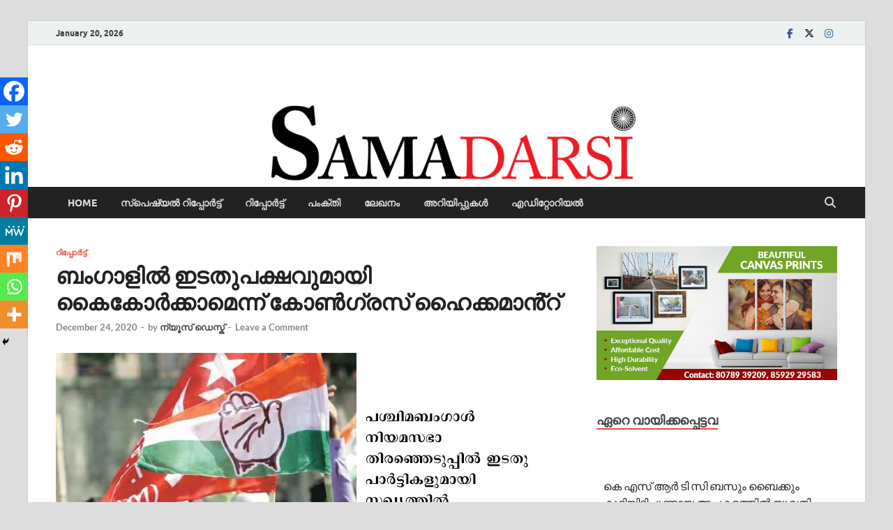

--- FILE ---
content_type: text/html; charset=utf-8
request_url: https://www.google.com/recaptcha/api2/aframe
body_size: 246
content:
<!DOCTYPE HTML><html><head><meta http-equiv="content-type" content="text/html; charset=UTF-8"></head><body><script nonce="s-MicrYDFwulaE0otG_uuw">/** Anti-fraud and anti-abuse applications only. See google.com/recaptcha */ try{var clients={'sodar':'https://pagead2.googlesyndication.com/pagead/sodar?'};window.addEventListener("message",function(a){try{if(a.source===window.parent){var b=JSON.parse(a.data);var c=clients[b['id']];if(c){var d=document.createElement('img');d.src=c+b['params']+'&rc='+(localStorage.getItem("rc::a")?sessionStorage.getItem("rc::b"):"");window.document.body.appendChild(d);sessionStorage.setItem("rc::e",parseInt(sessionStorage.getItem("rc::e")||0)+1);localStorage.setItem("rc::h",'1768869354822');}}}catch(b){}});window.parent.postMessage("_grecaptcha_ready", "*");}catch(b){}</script></body></html>